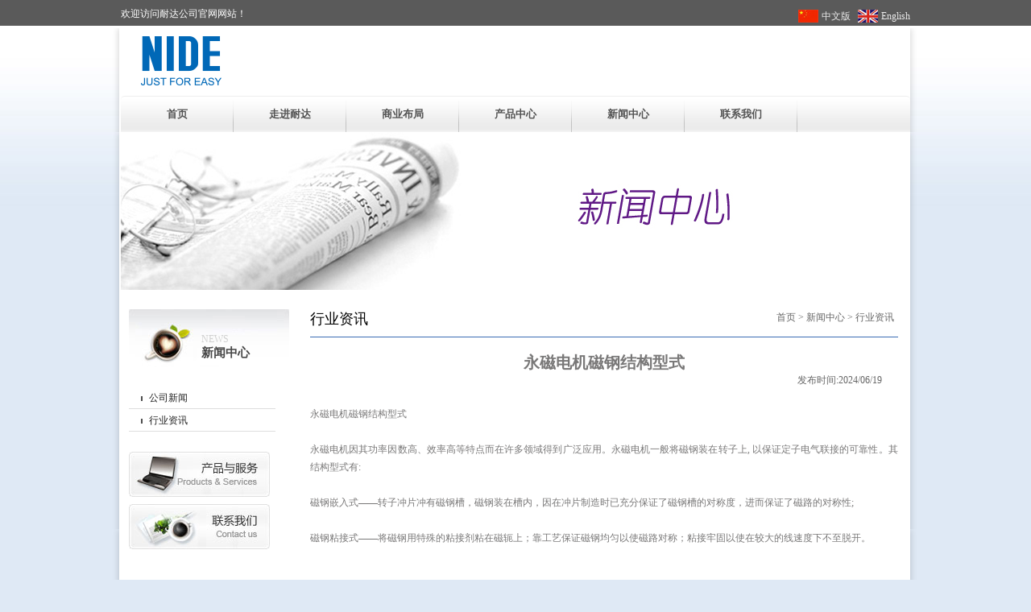

--- FILE ---
content_type: text/html; charset=utf-8
request_url: https://nide-group.com/Index/news_detail/mid/40/tid/52/id/264.html
body_size: 5398
content:
<!DOCTYPE html>
<html  lang="en">
<head>
<meta http-equiv="Content-Type" content="text/html; charset=utf-8" />
<meta http-equiv="X-UA-Compatible" content="IE=Edge,chrome=1">
<meta name="google-site-verification" content="hErAVU3RQ3MNbuuCh5WKg_M2rsWg-ysOwrCSiE3u-Us" />
<meta name="renderer" content="webkit|ie-comp|ie-stand">
  
  <meta name="keywords" content="电机绕线机, 定子绕线机, 转子绕线机, 无刷电机绕线机, 针式绕线机, 电机生产线, 电机制造设备, 自动化绕线机, 直流电机绕线机, 交流电机绕线机, 电机零部件, 换向器, 轴承, 碳刷, 电机生产厂家">
    <meta name="description" content="宁波耐达技术股份有限公司（NIDE）专注于电机制造设备，提供一站式解决方案。主营产品包括定子绕线机、转子绕线机、针式绕线机、全自动电机生产线，以及换向器、轴承、碳刷、磁铁等电机零部件，同时提供技术支持与项目咨询服务，助力客户优化电机制造流程。">
    <title>电机绕线机_定子绕线机_转子绕线机_无刷电机生产设备 - 宁波耐达技术股份有限公司</title>
    <script src="https://analytics.ahrefs.com/analytics.js" data-key="ntHRVgbypRITvKqbMXI1eg" async></script>
  <base href="/Public/Home/">
  <link
  rel="canonical"
  href="https://www.nide-group.com/En/about/mid/37/tid/43.html"
/>
  <link rel="shortcut icon" href="/Public/Home/images/favicon.ico" />
  <link href="/Public/Home/css/style.css" rel="stylesheet" type="text/css" >
  <link href="/Public/Home/css/boxy.css" rel="stylesheet" type="text/css" >
  <link rel="stylesheet" type="text/css" href="/Public/Home/fancybox/jquery.fancybox-1.3.1.css" media="screen" />
  <link rel="stylesheet" type="text/css" href="/Public/Home/css/lightbox.css" />
  <script type="text/javascript" src="/Public/Home/js/jquery-1.8.0.min.js"></script>
  <script type="text/javascript" src="/Public/Home/js/jquery.SuperSlide.2.1.1.js"></script>
  <script type="text/javascript">

    $(function(){

      //去掉无用的超链接
      $('a[href=],a[href=#]').removeAttr('href');
    })
  </script>
  <!-- Google Tag Manager -->
<script>(function(w,d,s,l,i){w[l]=w[l]||[];w[l].push({'gtm.start':
new Date().getTime(),event:'gtm.js'});var f=d.getElementsByTagName(s)[0],
j=d.createElement(s),dl=l!='dataLayer'?'&l='+l:'';j.async=true;j.src=
'https://www.googletagmanager.com/gtm.js?id='+i+dl;f.parentNode.insertBefore(j,f);
})(window,document,'script','dataLayer','GTM-N76Q9L7');</script>
<!-- End Google Tag Manager -->
<!-- Global site tag (gtag.js) - Google Analytics -->
<script async src="https://www.googletagmanager.com/gtag/js?id=G-19VRS8YQW3"></script>
<script>
  window.dataLayer = window.dataLayer || [];
  function gtag(){dataLayer.push(arguments);}
  gtag('js', new Date());

  gtag('config', 'G-19VRS8YQW3');
</script>
<!-- Event snippet for 点击邮箱nide-group conversion page -->
<script>
    window.addEventListener('load', function (event) {
        document.querySelectorAll('a[href*="mailto:"]').forEach(function (e) {
            e.addEventListener('click', function () {
                gtag('event', 'conversion', { 'send_to': 'AW-850663346/pFOeCPOq788YELKv0JUD' });
            });
        });
    });
</script>
<!-- Global site tag (gtag.js) - Google Analytics -->
<script async src="https://www.googletagmanager.com/gtag/js?id=AW-850663346"></script>
<script>
  window.dataLayer = window.dataLayer || [];
  function gtag(){dataLayer.push(arguments);}
  gtag('js', new Date());

  gtag('config', 'AW-850663346');
</script><!-- Google tag (gtag.js) -->
<script async src="https://www.googletagmanager.com/gtag/js?id=AW-850663346"></script>
<script>
window.dataLayer = window.dataLayer || [];
function gtag(){dataLayer.push(arguments);}
gtag('js', new Date());

gtag('config', 'AW-850663346',{allow_enhanced_conversions:true});
</script>

<script>
var enhanced_conversion_data;
window.addEventListener('load', function(event)
{

document.querySelectorAll('input[type="submit"]').forEach(function(e)
{
e.addEventListener('click',function()
{
var email = document.querySelector('#about > div > div.center_content.fl > div.content > form > table > tbody > tr:nth-child(3) > td:nth-child(2) > input[type=text]').value;
var subject = document.querySelector('#about > div > div.center_content.fl > div.content > form > table > tbody > tr:nth-child(2) > td:nth-child(2) > input[type=text]').value;
var name = document.querySelector('#about > div > div.center_content.fl > div.content > form > table > tbody > tr:nth-child(5) > td:nth-child(2) > input[type=text]').value;
var mailformat = /^\w+([\.-]?\w+)*@\w+([\.-]?\w+)*(\.\w{2,3})+$/;

if(email!="" && email.match(mailformat) && subject!="" && name!="" )
{
enhanced_conversion_data =
{
"email": email
};
gtag('event', 'conversion', {'send_to': 'AW-850663346/d2npCOzNr4AYELKv0JUD'});

};
});
});
});
</script>
<!-- TikTok Pixel Code Start --> <script> !function (w, d, t) { w.TiktokAnalyticsObject=t;var ttq=w[t]=w[t]||[];ttq.methods=["page","track","identify","instances","debug","on","off","once","ready","alias","group","enableCookie","disableCookie","holdConsent","revokeConsent","grantConsent"],ttq.setAndDefer=function(t,e){t[e]=function(){t.push([e].concat(Array.prototype.slice.call(arguments,0)))}};for(var i=0;i<ttq.methods.length;i++)ttq.setAndDefer(ttq,ttq.methods[i]);ttq.instance=function(t){for( var e=ttq._i[t]||[],n=0;n<ttq.methods.length;n++)ttq.setAndDefer(e,ttq.methods[n]);return e},ttq.load=function(e,n){var r="https://analytics.tiktok.com/i18n/pixel/events.js",o=n&&n.partner;ttq._i=ttq._i||{},ttq._i[e]=[],ttq._i[e]._u=r,ttq._t=ttq._t||{},ttq._t[e]=+new Date,ttq._o=ttq._o||{},ttq._o[e]=n||{};n=document.createElement("script") ;n.type="text/javascript",n.async=!0,n.src=r+"?sdkid="+e+"&lib="+t;e=document.getElementsByTagName("script")[0];e.parentNode.insertBefore(n,e)}; ttq.load('CSCVNS3C77U3K05H89LG'); ttq.page(); }(window, document, 'ttq'); </script> <!-- TikTok Pixel Code End -->
<!-- Google tag (gtag.js) -->

<script async src="https://www.googletagmanager.com/gtag/js?id=AW-850663346"></script>

<script>

  window.dataLayer = window.dataLayer || [];

  function gtag(){dataLayer.push(arguments);}

  gtag('js', new Date());


  gtag('config', 'AW-850663346');

</script>


<!-- Event snippet for 邮箱点击 conversion page -->

<script>

    window.addEventListener('load', function (event) {

        document.querySelectorAll('[href*="mailto:"]').forEach(function (e) {

            e.addEventListener('click', function () {

              gtag('event', 'conversion', {'send_to': 'AW-850663346/HVC2CJTXrusaELKv0JUD'});

            });

        });

    });

</script>


<!-- Event snippet for 网页浏览-GADS网站后台数据 conversion page -->

<script>

  gtag('event', 'conversion', {'send_to': 'AW-850663346/OSETCJfXrusaELKv0JUD'});

</script>


<!-- Event snippet for 表单提交-GADS网站后台数据 conversion page -->

<script>

    window.addEventListener('load', function (event) {

        document.querySelectorAll('[type="submit"]').forEach(function (e) {

            e.addEventListener('click', function () {

                var subject = document.querySelector('[name="theme"]').value;

                var email = document.querySelector('[name="email"]').value;

                var name = document.querySelector('[name="name"]').value;

                var message = document.querySelector('[name="content"]').value;

                var code = document.querySelector('[name="verify"]').value;


                if (subject != "" && email != "" && name != "" && message != "" && code != "") {

                    gtag('event', 'conversion', { 'send_to': 'AW-850663346/J4PUCJHXrusaELKv0JUD' });

                };

            });

        });

    });

</script>


<script>
window.addEventListener('load', function (event) {
var submitButton = document.querySelector('input[type="submit"]');
if (submitButton) {
submitButton.addEventListener('click', function () {

var theme = document.querySelector('[name="theme"]').value;
var email = document.querySelector('[name="email"]').value;
var name = document.querySelector('[name="name"]').value;
var content = document.querySelector('[name="content"]').value;
var verify = document.querySelector('[name="verify"]').value;

if (theme !== '' && email !== '' && name !== '' && content !== '') {
gtag('set', 'user_data', { "email": email });
gtag('event', 'upd', { 'send_to': 'AW-850663346' });
gtag('event', 'conversion', { 'send_to': 'AW-850663346/nqTgCI-Ti8gbELKv0JUD' });
gtag('event', 'form_submit_new', { 'send_to': 'G-19VRS8YQW3' });
}
});
}
});
</script>
</head>
<body>
<!-- Google Tag Manager (noscript) -->
<noscript><iframe src="https://www.googletagmanager.com/ns.html?id=GTM-N76Q9L7"
height="0" width="0" style="display:none;visibility:hidden"></iframe></noscript>
<!-- End Google Tag Manager (noscript) -->
<script>
  (function(i,s,o,g,r,a,m){i['GoogleAnalyticsObject']=r;i[r]=i[r]||function(){
  (i[r].q=i[r].q||[]).push(arguments)},i[r].l=1*new Date();a=s.createElement(o),
  m=s.getElementsByTagName(o)[0];a.async=1;a.src=g;m.parentNode.insertBefore(a,m)
  })(window,document,'script','//www.google-analytics.com/analytics.js','ga');

  ga('create', 'AW-850663346', 'auto');
  ga('send', 'pageview');

</script>






    <div id="top" class="w_100">
      <div class="w_inner inner">
        <div class="left fl">欢迎访问耐达公司官网网站！</div>
        <div class="right fr">
          <a href="/Index/news_detail/mid/40/tid/52/id/264/_URL_/"><span><i><img src="images/china.jpg"></i>中文版</span></a>
          <a href="/En/news_detail/mid/40/tid/52/id/264/_URL_/"><span><i><img src="images/english.jpg"></i>English</span></a>
        </div>
      </div>
    </div>
  	<div class="w_inner clear header box">    <div class="top">
      <div class="logo fl"><a href="/Index/index.html">
        <img src="images/logo.png"></a>
                </div>
      <!--<div class="right fr">
        <div class="search fr">
          <form action="/Index/pro.html" method="get">
            <input type="text" name="key" placeholder="搜索" value="" style="color:#5981BF">
                        <input type="submit" value="">
          </form>
        </div>
      </div>-->
    </div>
    <div class="nav clear w_inner">
  <ul>
  	<li ><a href="/Index/index/mid/36.html">
	    	首页				
	    </a></li><li ><a href="/Index/about/mid/37.html">
	    	走进耐达				
	    </a></li><li ><a href="/Index/layout/mid/38.html">
	    	商业布局				
	    </a></li><li ><a href="/Index/pro/mid/39.html">
	    	产品中心				
	    </a></li><li ><a href="/Index/news/mid/40.html">
	    	新闻中心				
	    </a></li><li ><a href="/Index/contact/mid/42.html">
	    	联系我们				
	    </a></li>  </ul>
</div>  </div>
<div class="box">
	<div class="banner w_inner"><img src="/./Uploads/image/2016/05/06/572bffbdaf27d.jpg"></div>

	<div id="about" class="w_inner">
		<div class="about_inner">
			<div class="left_menu fl">
	<div class="leftmenutilte">
		<img src="images/leftmenutitle.jpg"/>
		<p class="en_title">NEWS</p>
		<p class="china_title">新闻中心</p>
	</div>
	<ul>
		<li><a href="/Index/news/mid/40/tid/53.html">公司新闻</a></li><li><a href="/Index/news/mid/40/tid/52.html">行业资讯</a></li>	</ul>
	<div class="left_link">
		<a href="/Index/pro.html"><img src="images/imgleftlink1.jpg"></a> 
		<a href="/Index/contact.html"><img src="images/imgleftlink2.jpg"></a>
	</div>
</div>

			<div class="center_content fl">
				<div class="about_tl">行业资讯    
<div class="pos" ><a href="/Index/index.html">首页</a> > <a href="/Index/news/mid/40.html">新闻中心  </a> > 行业资讯   </div>
</div>

				<div class="content news news_detail">
					<h3 class="title">永磁电机磁钢结构型式</h3>
					<p class="createdate">发布时间:2024/06/19</p>
					<div class="text"><p>永磁电机磁钢结构型式</p><p><br/></p><p>永磁电机因其功率因数高、效率高等特点而在许多领域得到广泛应用。永磁电机一般将磁钢装在转子上, 以保证定子电气联接的可靠性。其结构型式有:</p><p><br/></p><p>磁钢嵌入式——转子冲片冲有磁钢槽，磁钢装在槽内，因在冲片制造时已充分保证了磁钢槽的对称度，进而保证了磁路的对称性;</p><p><br/></p><p>磁钢粘接式——将磁钢用特殊的粘接剂粘在磁轭上；靠工艺保证磁钢均匀以使磁路对称；粘接牢固以使在较大的线速度下不至脱开。</p><p><br/></p></div>
			</div>
			<table width="100%" style="font-size:12px;">
				<tr>
					<td width="45%">
						上一篇:
						<a href="/Index/news_detail/mid/40/tid/52/id/263.html">轴向磁通电机应用</a>
											</td>
					<td width="10%" align="center">
						<a href="/Index/news/mid/40/tid/52.html">返回</a>
					</td>
					<td align="right"  width="45%">
						下一篇:
						<a href="/Index/news_detail/mid/40/tid/52/id/265.html">传统电机的制造工艺探讨—浸漆技术</a>
											</td>
				</tr>
			</table>
		</div>
	</div>

</div>
<div style="background:url(images/di.png) center no-repeat; height:24px"></div>

<div class="w_inner footer">
    <p class="footer_nav">
      <a href="/Index/index/mid/36.html">
        	首页        </a>|<a href="/Index/about/mid/37.html">
        	走进耐达        </a>|<a href="/Index/layout/mid/38.html">
        	商业布局        </a>|<a href="/Index/pro/mid/39.html">
        	产品中心        </a>|<a href="/Index/news/mid/40.html">
        	新闻中心        </a>|<a href="/Index/contact/mid/42.html">
        	联系我们        </a>|    </p>
	
    <p>Copyright2007-2025 © 宁波耐达技术股份有限公司 - 一家致力于深耕电机制造行业的综合性企业, 主营定子内绕机,针式绕线机,无刷电机绕线机,全自动转子铸铝机等，为国内外电机生产厂家提供一站式服务。</p>
	<script type="text/javascript">var cnzz_protocol = (("https:" == document.location.protocol) ? " https://" : " http://");document.write(unescape("%3Cspan id='cnzz_stat_icon_1255141678'%3E%3C/span%3E%3Cscript src='" + cnzz_protocol + "s11.cnzz.com/stat.php%3Fid%3D1255141678%26show%3Dpic2' type='text/javascript'%3E%3C/script%3E"));</script>
  </div>
<!-- Facebook Pixel Code -->

<script>

    !function(f,b,e,v,n,t,s){if(f.fbq)return;n=f.fbq=function(){n.callMethod?

        n.callMethod.apply(n,arguments):n.queue.push(arguments)};if(!f._fbq)f._fbq=n;

        n.push=n;n.loaded=!0;n.version='2.0';n.queue=[];t=b.createElement(e);t.async=!0;

        t.src=v;s=b.getElementsByTagName(e)[0];s.parentNode.insertBefore(t,s)}(window,

        document,'script','https://connect.facebook.net/en_US/fbevents.js');

    fbq('init', '1348073305275296'); // Insert your pixel ID here.

    fbq('track', 'PageView');

</script>

<noscript><img height="1" width="1" style="display:none"

               src="https://www.facebook.com/tr?id=1348073305275296&ev=PageView&noscript=1"

/></noscript>

<!-- DO NOT MODIFY -->

<!-- End Facebook Pixel Code -->


</body>

</html>

--- FILE ---
content_type: text/css
request_url: https://nide-group.com/Public/Home/css/style.css
body_size: 5489
content:
*{
	padding: 0px;
	margin: 0px;
	font-family:"微软雅黑";
    text-align: justify;
}
ul,ol{
	list-style: none;
}
a{
	text-decoration: none;
	cursor: pointer;
    color: #333;
}
img{
	border: 0px;
}
.fl{
	float: left;
}
.fr{
	float: right;
}
.clear{
	clear: both;
}
.w_100{
	width: 100%;
	height: auto;
	overflow: hidden;
}
.w_inner{
	width: 980px;
	height: auto;
	overflow: hidden;
	margin: 0px auto;
	
}
.fs_10{
	/** 360和谷歌浏览器下字体10像素设置**/
	display:inline-block;
	font-size: 10px;
	-webkit-transform: scale(0.9);
	width: 120%;
	-webkit-transform-origin-x: 0
}

html,body{
    -webkit-text-size-adjust:none;/** 解决谷歌浏览器和360浏览器不支持12px以下字体**/
    background: url(../images/bodybg.jpg) scroll repeat-x left top #DFE9F5;
    font-family: 宋体,​Arial,​Helvetica,​sans-serif;
}
.leftmenutilte{
    width: 199px;
    height: 96px;
    position: relative;
}
.leftmenutilte p{
    position: absolute;
    left: 90px;
    top: 30px;
    font-size: 12px;
    color: #d1d1d1;
}
.leftmenutilte p.china_title{
    top: 45px;
    font-size: 15px;
    color: #474747;
    font-weight: bold;
    font-family: 'Microsoft Yahei';
}
/** 网站顶部**/
#top{
	height: 35px;
	line-height: 35px;
	color: white;
	font-size: 12px;
}
#top .right a{
	color: #eaeaea;
}
#top .right span{
	display: inline-block;
	height: 40px;
	line-height: 40px;
	margin-left: 10px;
}
#top .right span i{
	position: relative;
	top: 4px;
	left: -4px;
}
.header .top .right{
	width: 30%;
	height: 40px;
	margin-top: 30px;	
}
.header .top .right .search{
	width: 160px;
	height: 26px;
	overflow: hidden;
	background: url(../images/topserachbg.jpg) scroll no-repeat left top;
	position: relative;
	margin-right:20px
}
.header .top .right .search input[type=text]{
	border: 0;
	background: none;
	width:80px;
	margin-left: 5px;
	margin-top: 4px;
}
.header .top .right .search input[type=submit]{
	border: 0px;
	background: none;
	width: 30px;
	cursor: pointer;
}

.nav{
	height: 44px;
	line-height: 44px;
	background: url(../images/navbg.png) scroll repeat left top;
	border-radius: 5px 5px 0px 0px;
	border-top:1px solid #eeeeee
}
.nav li{
	float: left;
    /*width: 116px;*/
	width: 140px;
	overflow: hidden;
	text-align: center;
    /*background: url(../images/menu_line.png) scroll no-repeat 113px top;*/
	background: url(../images/menu_line.png) scroll no-repeat 137px top;
	display: block;
	border-radius: 8px 8px 0px 0px;
}
.nav li.first{
	margin-left: 15px;
}
.nav li.last{
	background: none;
}
.nav li a{
	display: block;
	width: 100%;
	color: #525252;
	font-size: 13px;
	font-weight: bold;
	text-align: center;
	border-radius: 5px 5px 0px 0px;
}
.nav li:hover{
	background: url(../images/menubg.png) scroll repeat left top;
}
.nav li:hover a{
	color: white;
}

/** banner图**/
.slideBox{ width:980px; height:300px; overflow:hidden; position:relative; box-shadow: 0px 3px 2px 2px #eaeaea; }
.slideBox .hd{ height:15px; overflow:hidden; position:absolute; right:48%; bottom:10px; z-index:1; }
.slideBox .hd ul{ overflow:hidden; zoom:1; float:left;  }
.slideBox .hd ul li{ float:left; margin-right:2px;  width:15px; height:15px; line-height:14px; text-align:center; background:#fff; cursor:pointer; border-radius: 8px;margin-left: 4px;}
.slideBox .hd ul li.on{ background:#999;color:#fff; }
.slideBox .bd{ position:relative; height:100%; z-index:0;  }
.slideBox .bd li{ zoom:1; vertical-align:middle; }
.slideBox .bd images{ width:960px; height:400px; display:block;  }
.banner{
	margin-bottom: 20px;
}

.home_main{
	width: 965px;
	border-radius: 5px;
	height: 290px;
	padding: 0px 20px;
	position: relative;
	overflow: visible;
	
}
.home_main .top{
	width: 910px;
	height: 100px;
}
.home_main .top ul{
	position: absolute;
}
.home_main .top li{
	position: relative;
	overflow: hidden;
	width: 235px;
	background: white;
	float: left;
	margin-right: 7px;
	z-index: 888;
	/*height: 55px;*/
	/*border: 1px solid red;*/
}

.home_main .top li img{
	z-index: 2;
	position: relative;
}
.home_main .top .title{
    color: #333333;
}

.home_main .title{
    height: 35px;
    background: url(../images/title_bg.png) scroll repeat-x left top;
    color: #666;
    padding-left: 5px;
    line-height: 35px;
    font-size: 13px;
    position: relative;
    top: -5px;
    font-family: 'Microsoft YaHei';
}
.home_main .top .detial{
	position: absolute;
	top: 0px;
	left: 0px;
	z-index:1;
	width: 235px;
	height: auto;
	font-size: 12px;
	font-family: 'Microsoft YaHei';
	display: none;
}
.home_main .detial .top_border{
	width: 100%;
	height: 0px;
	background: #5DA1E2;
	border-bottom: 1px solid white;
}
.home_main .detial .title{
	height: 35px;
	background: url(../images/title_bg.png) scroll repeat-x left top;
	color: #333333;
	padding-left: 5px;
	line-height: 35px;
	font-size: 14px;
}
.home_main .detial .intro{
	padding: 5px;
	line-height: 22px;
	color: #666;
	text-indent: 2em;
}
.home_main .detial .intro .more{
	display: inline-block;
	width: 70px;
	height: 25px;
	line-height: 25px;
	float: right;
	margin-right: 20px;
	color: #96BBFC;
}
.home_main .bottom{
	margin-top: 30px;
}
.home_main .bottom .left{
	width: 63%;
	height: auto;
	overflow: hidden;
}
.home_main .bottom .left .news_images{
	margin-right: 10px;
}
.home_main .news_list .title{
	background: url(../images/conttitlebg.jpg)  no-repeat left top;
	width: 325px;

}
.home_main .news_list ul{
width:320px;
}
.home_main .news_list .title span{
	display: inline-block;
	margin-left: 5px;
	color: #666;
}
.home_main .news_list .title  .more{
	font-size: 11px;
	display: inline-block;
	padding-left: 9px;
	margin-right: 10px;
	background: url(../images/morebg.jpg) scroll no-repeat left center;
	color: #333;
	font-family: '宋体';
}
.home_main .news_list li{
		padding: 0px 5px 0px 13px;
		line-height: 25px;
		height: 25px;
		border-bottom:1px dotted #ccc;
		background: url(../images/newslistbg.jpg) scroll no-repeat 5px center;
}
.home_main .news_list li a{
	color: #797878;
	font-size: 12px;
}
.home_main .news_list li a:hover{
	color: #003366;
}
.home_main .news_list li span{
	float: right;
	font-size: 12px;
	color: #797878;
}


.bottomlink {
	margin-top: 10px;
    position: relative;
    height: 48px;
    background: url("../images/bottomlinkbg.jpg")  scroll no-repeat center top;
    color: #ffffff;
    line-height: 50px;
    padding: 0 25px 0 50px;
}

.bottomlink span.iconhot {
    color: #f00;
    font-family: Arial;
    height: 30px;
    left: 145px;
    position: absolute;
    top: -18px;
    width: 27px;
    font-size: 12px;
}
.bottomlink span {
    float: left;
    overflow: hidden;
    width: 580px;
}

.bottomlink div {
    color: #0e47a7;
    float: right;
    font-size: 14px;
    text-align: right;
}
.bottomlink .linkBox {
    float: left;
    height: 20px;
    padding-top: 15px;
}
.bottomlink .linkBox a{
	display: inline-block;
	padding: 0px 5px;
}
.bottomlink .link {
    background: url("../images/link.jpg") no-repeat scroll 0 0;
    float: left;
    height: 20px;
    width: 74px;
}
.bottomlink .left {
    /*background: url("../images/linkleft.jpg") no-repeat scroll 0 0;*/
    float: left;
    height: 20px;
    width: 2px;
}
.bottomlink a {
    background: none repeat scroll 0 0 #1951a8;
    color: #ffffff;
    display: block;
    float: left;
    font-size: 12px;
    height: 20px;
    line-height: 20px;
}
.bottomlink .right {
    background: url("../images/linkright.jpg") no-repeat scroll 0 0;
    float: left;
    height: 20px;
    width: 6px;
}



/** 关于我们**/
#about{
	width: 980px;
	border-radius: 8px;
	padding-bottom: 20px;
}

#about .left_menu{
	width: 200px;
	height: auto;
	overflow: hidden;
}
#about .about_inner{
	padding: 0px 10px;
}

#about .left_menu ul{
	width: 182px;
	display: block;
}
#about .left_menu ul > li {
    background-image: url("../images/leftmenulinebg.jpg");
    background-position: 15px 12px;
    background-repeat: no-repeat;
    border-bottom: 1px solid #ddd;
    line-height: 26px;
    /*padding-left: 60px;*/
}


.box{
background:url(../images/home_main_bg1.png) repeat-y; 
width:1000px;  
margin:0px auto
}

#about .left_menu  li a {
    font-family: '微软雅黑,黑体';
     color: #222;
     font-size: 12px;
     display: inline-block;
     margin-left: 25px;
}
#about .left_menu li p:hover{
	background: #eaeaea;
}
#about .left_menu li:hover p a{
	color: #333;
}

#about .left_link{
	margin-top: 20px;
}
#about .left_link img{
margin-top:5px
}
#about .left_menu li:hover {
    background-image: url("../images/leftmenuhoverbg.jpg");
    background-position: left top;
    background-repeat: no-repeat;
    border-bottom: 1px solid #ddd;
}
#about .left_menu li:hover a {
    color: white;
}
#about .center_content{
	margin-left: 25px;
	width: 76%;
}
#about .center_content .pos{
    color: #666;
    height: 25px;
    padding: 2px 5px 0 10px;
    font-size: 12px;
	margin-bottom: 20px;
	position:absolute;
	top:0px;
	right:0px;
}

#about .center_content .pos a{
	color: #666;
	font-size: 12px;
}
#about .center_content .content{
	font-size: 12px;
	color: #797878;
	line-height: 22px;
	padding-bottom: 20px;
}

.about_tl{
font-family:"微软雅黑";
font-size:18px;
border-bottom: 1px solid #396cb4;
position:relative;
margin-bottom:20px;
padding-bottom:10px;

}


.pos a{
    color: #666;
    font-size: 12px;
}
/** news**/
.news table{
	border-bottom: 1px solid #ccc;
	margin-bottom: 50px;
	padding-bottom: 10px;
}
.news .detial{
	padding-left: 10px;
}
.news .more{
	float: right;
	margin-right: 20px;
	margin-top: 15px;
	bottom: 4px;
}
#about .center_content .news{
	padding-bottom: 0px;

}
.news .more a{
	
	color: #2960a2;
}
/* .news ul li{
	line-height: 22px;
	width: 100%;
	border-bottom: 1px solid #CCC;
	margin-bottom: 20px;
	padding-bottom:10px
}
.news ul li span{
	display: inline-block;
	float: right;
} */
.news ul li a{
	color: #000000;
	font-family: 'Microsoft YaHei';
}
.news ul li a:hover{
	color: #2960a2;
	text-decoration: underline;
}
.news ul li .title{
	margin-bottom: 5px;
}
.news_detail .title{

    font-weight: bold;
    font-size: 20px;
    text-align: center;
}
.news_detail .createdate{
    text-align: right;
    padding-right: 20px;
    font-size: 12px;
    color: #666;
}
.news_detail .text{
    width: 100%;
    height: auto;
    overflow: hidden;
    margin: 20px 0px;
}	

/** layout**/
#layout{
	min-height: 700px;
	background: url(../images/layoutbg.jpg) scroll no-repeat center center ;
}








#layout .inside-tips {
    height: 58px;
    margin: 0 auto;
    padding-top: 25px;
    width: 960px;
}

#layout .inside-tips h2 {
    color: #fff;
    font-size: 28px;
    line-height: 36px;
}

#layout .inside-tips h3 {
    color: #fff;
    font-family: Arial;
    font-size: 20px;
    line-height: 22px;
    text-transform: uppercase;
}
#layout .projectBg {
    background: url("../images/projectbg.jpg") no-repeat scroll center center;
    height: 721px;
    margin: 0 auto;
    opacity: 0;
    overflow: hidden;
    position: relative;
    width: 100%;
}
#layout .projectLine {
    background: url("../images/projectline.png") no-repeat scroll 0 0;
    bottom: 0;
    height: 499px;
    left: 50%;
    margin-left: -346px;
    position: absolute;
    width: 0;
}
#layout .projectMain {
    height: 638px;
    margin: 0 auto;
    overflow: hidden;
    position: relative;
    width: 960px;
}
#layout .projectMain li {
    background: url("../images/projectli.png") no-repeat scroll 0 0;
    display: none;
    height: 183px;
    position: absolute;
    /*width: 187px;*/
    width: 230px;
    z-index: 35;
}
#layout .projectMain li a {
    display: inline-block;
    height: 100%;
    width: 100%;
}
#layout .projectMain li h2 {
    color: #c60010;
    font: bold 14px/30px "微软雅黑";
    padding-left: 20px;
}
#layout .projectMain li p {
    color: #1c6cb4;
    line-height: 14px;
    padding-left: 12px;
}
#layout .projectMain li p.p1 {
    color: #fff;
}
#layout .projectMain li images {
    bottom: 0;
    height: 89px;
    position: absolute;
    right: 0;
    width: 89px;
}
#layout .projectMain li images.imagesScroll {
    transform: rotate(360deg);
    transition: all 0.5s ease-in 0s;
}
#layout .proli01 {
    bottom: 0;
    left: 12px;
}
#layout .proli02 {
    bottom: 121px;
    left: 90px;
}
#layout .proli03 {
    /*bottom: 230px;
    left: 190px;*/
    bottom: 20px;
    left: 10px;
}
#layout .proli04 {
    /*bottom: 320px;
    left: 318px;*/
    bottom: 180px;
    left: 130px;
}
#layout .proli05 {
    /*bottom: 388px;
    left: 475px;*/
       bottom: 290px;
       left: 270px;
}
#layout .proli06 {
    bottom: 369px;
        left: 420px;
}
#layout .proli07 {
    bottom: 431px;
    left: 612px;
}
#layout .proli08 {
    bottom: 453px;
    left: 746px;
}
#layout .projectcopMain {
    background: none repeat scroll 0 0;
    font-size: 12px;
}


#layout .projectMain li h2 {
    color: #c60010;
    font: bold 14px/30px "微软雅黑";
    padding-left: 20px;
    font-size: 14px;
}
#layout .projectMain li img {
    bottom: 0;
    height: 120px;
    position: absolute;
    right: 0;
    width: 120px;
}

#layout .projectMain li p {
    color: #1c6cb4;
    line-height: 14px;
    padding-left: 12px;
    font-size: 12px;
}










/** layout_detial **/
.path {
    /*background: url("../images/img7.jpg") repeat-x scroll 0 0;*/
    height: 234px;
    /*padding-top: 25px;*/
    position: relative;
    width: 100%;
    overflow: hidden;
}
.pathbg {
    /*background: url("../images/pathbgbg.jpg") no-repeat scroll center center;*/
    height: 164px;
    left: 50%;
    margin-left: -618px;
    position: absolute;
    top: 0;
    width: 1236px;
}
.pathbgsmall {
    background: url("../images/pathbgbgsmall.jpg") no-repeat scroll center center;
    height: 128px;
    left: 50%;
    margin-left: -618px;
    position: absolute;
    top: 0;
    width: 1236px;
}
.pathSmall {
    background: url("../images/pathsmall.jpg") repeat-x scroll center bottom;
    height: 128px;
    padding-top: 0;
}
.pathMain {
    margin: 0 auto;
    position: relative;
    width: 960px;
    z-index: 35;
}
.pathMain p.tips, .pathMain p a {
    color: #a6a7aa;
    line-height: 42px;
    font-size: 12px;	
}
.pathMain p a:hover {
    color: #035cac;
}
.pathMain images {
    float: left;
}
.pathMain .words {
    border-left: 1px solid #dbdbdb;
    color: #40444c;
    float: right;
    font: 14px/14px "微软雅黑";
    padding: 22px 0 0 11px;
    width: 490px;
}
.pathMain .fz12lh18 {
    font-size: 12px;
    line-height: 18px;
    padding-top: 12px;
    width: 528px;
}
.insideNav {
    background: url("../images/insidenav.png") no-repeat scroll 0 0;
    height: 46px;
    margin: 0 auto 20px;
    padding: 2px 3px 7px;
    position: relative;
    top: -30px;
    width: 960px;
    z-index: 50;
}
.insideNav ul {
    width: 970px;
}
.insideNav a {
    color: #fff;
    display: inline-block;
    font: 14px/46px "微软雅黑";
    margin-right: 1px;
    text-align: center;
    width: 160px;
}
.insideMain {
    background: url("../images/insidemain.jpg") repeat-x scroll center bottom #fefefe;
    position: relative;
    width: 100%;
    z-index: 50;
}

.insideNav li {
    height: 46px;
    margin-right: 1px;
    overflow: hidden;
    position: relative;
    width: 160px;
    display: inline;
    float: left;
}
.projectNav li {
    position: relative;
    width: 161px;
    z-index: 50;
}
.insideNav li img {
    left: 0;
    position: absolute;
    top: -46px;
    z-index: 30;
}

.insideNav li a {
    margin-right: 0;
    position: absolute;
    z-index: 55;
}
.projectNav a {
    width: 160px;
}

.leftDetial{
	width: 440px;
	overflow: hidden;
	padding: 10px 0px;
	
	
}
.leftDetial img{
	width: 95%;
	margin: 0px auto;
	display: block;
}
.rightDetial{
	width: 50%;
	margin-left: 20px;
	color: #40444c;
	font-size: 12px;
	font-family: '宋体';
}
.insideDetial .title{
	color: #035cac;
	margin-bottom: 10px;
}

.insideDetial .gh{
	margin-top: 30px;
	color: #40444c;
	font-size: 12px;
}
.insideDetial {
	margin-bottom: 30px;
	padding-bottom: 30px;
	min-height: 500px;
}

.picFocus{ margin:0 auto;  width:420px; padding:5px;  position:relative;  overflow:hidden;  zoom:1;border: 1px solid #ccc;   }
.picFocus .hd{ width:100%; padding-top:5px;  overflow:hidden; }
.picFocus .hd ul{ margin-right:-5px;  overflow:hidden; zoom:1; }
.picFocus .hd ul li{ padding-top:5px; float:left;  text-align:center;  }
.picFocus .hd ul li img{ width:97px; height:45px; border:2px solid #ddd; cursor:pointer; margin-right:5px;   }
.picFocus .hd ul li.on{ background:url("../images/icoUp.gif") no-repeat center 0; }
.picFocus .hd ul li.on img{ border-color:#f60;  }
.picFocus .bd li{ vertical-align:middle; }
.picFocus .bd img{ width:420px; height:230px; display:block;  }



/**          第二版**/
#layout_detila{
padding-bottom: 80px;
width:980px;
margin:0px auto

}
#layout_detila .detial{
	padding: 0px 10px;
	color: #40444c;
	font-size: 12px;
	line-height: 25px;
}
#layout_detila .detial .left{
	width: 77%;
}
#layout_detila .detial .title{
	color: #035cac;
	margin-bottom: 10px;
}

#layout_detila .detial table{
	margin-bottom: 20px;
}
#layout_detila .detial .right ul{
	margin-top: 20px;
	float: right;
	margin-right:15px
}
#layout_detila .detial .right li.on{
	background: #035CAC;
}
#layout_detila .detial .right li.on a{
	color: white;
}

#layout_detila .detial .right li{
		display: inline;
    height: 46px;
    margin-right: 1px;
    overflow: hidden;
    position: relative;
    width: 160px;
    background: #ccc;
    display: block;
    margin-bottom: 7px;
    text-align: center;
    line-height: 46px;
}
#layout_detila .detial .right li a{
    color: #333;
    display: inline-block;
    font: 14px/46px "微软雅黑";
    margin-right: 1px;
    text-align: center;
    width: 160px;

}
#layout_detila .detial .right li:hover{
	background:  #035cac;
}
#layout_detila .detial .right li:hover a{
	color: white;
}

/** pro**/
.pro .content ul li{
	width: 210px;
	height: auto;
	padding: 20px 0px 0px;
	overflow: hidden;
	float: left;
	margin: 0px 20px 40px 0px;
	border:1px solid #ccc;
	background: url(../images/repeat-x.jpg) scroll repeat-x;
    text-align: center;
}
.pro .content ul li.last{
	margin-right: 0px;
}
.pro .content ul li:hover{
	border-color: #063375;
}
.pro .content ul li a.title{

	width: 100%;
	height: 46px;
	/*line-height: 46px;*/
	text-align: center;
	display: table;
	color: #333;
	font-size: 15px;
	font-family: '微软雅黑';
	background: url(../images/repeat-x.jpg) scroll;
}
.pro .content ul li a.title span{
    display: table-cell;
    height: 69px;
    margin: 0 auto;
    text-align: center;
    /* vertical-align: middle; */
    width: 100%;
    
}
.pro .content ul li a.img{
	display: block;
    vertical-align: middle;
	max-width: 100%;
	height: auto;
	overflow: hidden;
	margin: 0px auto;
	height: 198px;
    text-align: center;
    margin: 0px auto;
}
.pro .content ul li a.img img{
	margin: 0px auto;
    max-height: 190px;
    display: block;
    max-width: 100%;
}
.pro .content ul li label{
	color: #063375;
	font-weight: bold;
	text-align: center;
	width: 100%;
	line-height: 25px;
	display: block;
	font-size: 18px;
    height: 25px;
    overflow: hidden;
}

.twomenu{
	/*height: 0px;*/
	display: none;
}

#about .left_menu li:hover dd a{
   color:#797878;
}
#about .left_menu li:hover dd:hover{
    background: #ddd;
}
#about .left_menu li dt{
    display: none;
}

.proDetail .left{
	width: 300px;
	height: auto;
	overflow: hidden;
	text-align: center;
	background: #dedede;
	padding-top: 10px;
	border-radius: 10px;
}
.proDetail .left img{
	width: 95%;
}

.proDetail .top,.proDetail .bottom{
	width: 100%;
	height: auto;
	overflow: hidden;
	margin-bottom: 20px;
}
.proDetail .right{
	width: 350px;
	margin-left: 20px;
}
.proDetail .right h3{
	line-height: 40px;
	border-bottom: 1px solid #ccc;
	margin-bottom: 10px;
	color: #F97741;
}

.proDetail .right p{
	line-height: 22px;
	font-size: 14px;
	font-family: 'Microsoft YaHei';
    color: #222;
}
.proDetail #videoPlayBtn{
    width: 40%;
    height: auto;
    overflow: hidden;
    margin-top: 30px;
}
.proDetail #videoPlayBtn span{
    display:inline-block;cursor:pointer;width:30px;
   position: relative;
   top: 3px;
}

.slideTxtBox{ widows: 99%; border:1px solid #ddd; text-align:left;  }
.slideTxtBox .hd{ height:30px; line-height:30px; background:#f4f4f4; padding:0 10px 0 20px;   border-bottom:1px solid #ddd;  position:relative; }
.slideTxtBox .hd ul{ float:left;  position:absolute; left:20px; top:-1px; height:32px;   }
.slideTxtBox .hd ul li{ float:left; padding:0 15px; cursor:pointer;  }
.slideTxtBox .hd ul li.on{ height:30px;  background:#fff; border:1px solid #ddd; border-bottom:2px solid #fff; }
.slideTxtBox .bd ul{ padding:15px;  zoom:1;  }
.slideTxtBox .bd li{ height:auto; line-height:24px;   }
.slideTxtBox .bd li .date{ float:right; color:#999;  }
.slideTxtBox .bd li table{
	width: 90%;
	border-color: #ccc;
}
.slideTxtBox .bd li table td{
	border-color:#ccc;
	padding:0px 10px;
}




/** contact**/
.contact a{
	color: #36c;
}
.contact table{
	color: #333;
}
.contact .label{
	/*font-weight: bold;*/
}






/** feedback**/
.feedback table{
	margin-left: 20px;
}
.feedback table td{
	padding-bottom: 5px;
}
.feedback table input[type=text]{
	
	width: 350px;
	height: 20px;
	line-height: 20px;
	border: 1px solid #ccc;
	border-radius: 15px ;
	padding:0px 10px;
}
.feedback table textarea{
	width: 400px;
	height: 80px;
	border:1px solid #ccc;
	border-radius: 15px;
	padding: 10px;
}
.feedback table span,.feedback .tip span{
	color: red;
}
.feedback table input[type=submit]{
	width: 80px;
	height: 25px;
	cursor: pointer;
}

/** job**/
.job .content .title{
    font-size: 14px;
    color: black;
    margin-bottom: 20px;
}
.job .content .tip{
    font-size: 15px;
    margin-bottom: 20px;
}
.job .content table{
    width: 100%;
}
.job .content table th{
    min-width: 90px;
    background-color: #F6F6F6;
    padding: 0px;
    border: 0px;
    height: 30px;
    line-height: 30px;
    color: #6C6C6C;
}
.job .content table td{
    text-align: left;
    color: #666;
    padding: 10px;
    padding-left: 0px;
   border-bottom: 1px dotted #cccccc;
}


/** video**/
.videoList{
    width: 100%;
    height: auto;
    overflow: hidden;
}
.videoList li{
    width: 215px;
    height: 180px;
    margin-right: 10px;
    float: left;
    margin-bottom: 20px;
    position: relative;
}
.videoList li .hover{
    width: 100%;
    height: 150px;
    position: absolute;
    top: 0px;
    left: 0px;
    background: black;
    opacity: 0.1;
    filter: alpha(opacity=10);
    cursor: pointer;
}
.videoList li .vv{
    position: absolute;
    top: 40px;
    left: 80px;
}
.videoList li img{
    max-width: 100%;
}
.videoList li p{
    line-height: 20px;
    color: #333;
    text-align: center;
}
.videoList li.last{
    margin-right: 0px;
}



/** honor**/
#honor{
    width: 100%;
    overflow: hidden;
    height: auto;
}

#honor ul {
    display: flex;
    flex-wrap: wrap;
    height: auto;
    overflow: hidden;
    width: 100%;
}

#honor ul li {
    margin-bottom: 20px;
    margin-right: 10px;
    width: 216px;
}
#honor ul li.last{
    margin-right: 0px;
}
#honor ul li a {
    border: 1px solid #ccc;
    display: table-cell;
    height: 151px;
    margin-bottom: 10px;
    overflow: hidden;
    padding: 0px;
    vertical-align: middle;
    width: 204px;
}
.about_content img {
    float: left;
    margin: 0 20px 20px 0;
}
#honor ul li p {
    line-height: 25px;
    margin-top: 5px;
    text-align: center;
    text-decoration: blink;
    width: 100%;
    line-height: 1.4;
}










/** footer**/
.footer{
	text-align: center;
	font-size: 12px;
	padding-top: 10px;
	color: #797678;
	text-align: center;
}
.footer a{
	display: inline-block;
	padding:0px 3px 0px 0px;
	color: #797678;
	font-size: 12px;
}
.footer a:hover{
	color:#003366;
}
.footer p{
	line-height: 25px;
	font-size: 12px;
	text-align: center;
}
.footer_nav{
	display: inline-block;
	padding: 0px 10px;
}

.page {
    clear: both;
    color: #040404;
    margin: 30px 0 10px;
    text-align: center;
    font-size: 12px;
}
.page a:link, .page a:visited {
    background: none repeat scroll 0 0 #f6f6f6;
    border: 1px solid #dddddd;
    color: #0d63b0;
    font-weight: normal;
    padding: 3px 6px;
    text-decoration: none;
    font-size: 12px;
}
.page a:hover {
    background: none repeat scroll 0 0 #0d63b0;
    border: 1px solid #cccccc;
    color: #ffffff;
    font-weight: normal;
    text-decoration: none;
}
.page a.current:link, .page a.current:visited {
    background: none repeat scroll 0 0;
    border: 0 none;
    margin: 1px;
    text-decoration: none;
}
.page a.current:hover {
    color: #0d63b0;
    margin: 1px;
}

--- FILE ---
content_type: text/css
request_url: https://nide-group.com/Public/Home/css/boxy.css
body_size: 954
content:
@charset "utf-8";
/* CSS Document */
.boxy-wrapper{position:absolute;}
.boxy-wrapper.fixed{position:fixed;}
/* Modal */ 
.boxy-modal-blackout{position:absolute; background-color:black; left:0; top:0;} 
/* Border */
.boxy-wrapper{empty-cells:show;}
.boxy-wrapper .top-left,.boxy-wrapper .top-right,.boxy-wrapper .bottom-right,.boxy-wrapper .bottom-left{width:10px; height:10px; padding:0}
.boxy-wrapper .top-left{background:url(../image/boxy/boxy-nw.png);}
.boxy-wrapper .top-right{background:url(../image/boxy/boxy-ne.png);}
.boxy-wrapper .bottom-right{background:url(../image/boxy/boxy-se.png);}
.boxy-wrapper .bottom-left{background:url(../image/boxy/boxy-sw.png);}
/* IE6+7 hacks for the border. IE7 should support this natively but fails in conjuction with modal blackout bg. */
/* NB:these must be absolute paths or URLs to your images */
.boxy-wrapper .top-left{#background:none; #filter:progid:DXImageTransform.Microsoft.AlphaImageLoader(src=../image/boxy/boxy-nw.png);}
.boxy-wrapper .top-right{#background:none; #filter:progid:DXImageTransform.Microsoft.AlphaImageLoader(src=../image/boxy/boxy-ne.png);}
.boxy-wrapper .bottom-right{#background:none; #filter:progid:DXImageTransform.Microsoft.AlphaImageLoader(src=../image/boxy/boxy-se.png);}
.boxy-wrapper .bottom-left{#background:none; #filter:progid:DXImageTransform.Microsoft.AlphaImageLoader(src=../image/boxy/boxy-sw.png);}
.boxy-wrapper .top,.boxy-wrapper .bottom{height:10px; background-color:black; opacity:0.6; filter:alpha(opacity=60); padding:0}
.boxy-wrapper .left,.boxy-wrapper .right{width:10px; background-color:black; opacity:0.6; filter:alpha(opacity=60); padding:0}
/* Title bar */
.boxy-wrapper .title-bar{background-color:#333333; padding:6px; position:relative;}
.boxy-wrapper .title-bar.dragging{cursor:move;}
.boxy-wrapper .title-bar h2{font-size:12px; color:white; line-height:1; margin:0; padding:0; font-weight:normal;}
.boxy-wrapper .title-bar .close{color:white; position:absolute; top:5px; right:6px; font-size:12px;}
.boxy-wrapper .title-bar .close:hover{background-color:#454545;}
/* Content Region */
.boxy-inner{background-color:white; padding:0}
.boxy-content{padding:15px;}
/* Question Boxes */
.boxy-wrapper .question{width:350px; min-height:60px; _height:60px;}
.boxy-wrapper .answers{text-align:right;}
/*confirm btn by zhangxinxu http://www.zhangxinxu.com*/
.boxy-btn1,.boxy-btn2,.boxy-btn3{padding:3px 12px 1.9px; border-width:1px; border-style:solid; letter-spacing:1px; line-height:15px; cursor:pointer; overflow:visible;} 
.boxy-btn1{background-color:#425f99; border-color:#5A7EC6 #2C3E5F #2C3E5F #5A7EC6; color:white;}
.boxy-btn2{background-color:#ECE9D8; border-color:#eeeeee #bbbbbb #bbbbbb #eeeeee; color:#333333;}
.boxy-btn3{background-color:#EAEAEA; border-color:#EAEAEA #aaaaaa #aaaaaa #EAEAEA; color:#333333; padding:3px 5px 1.9px;}
.boxy-btn3:hover{background-color:#cad5eb; border-color:#CED8E3 #A2ADBC #A2ADBC #CED8E3;}